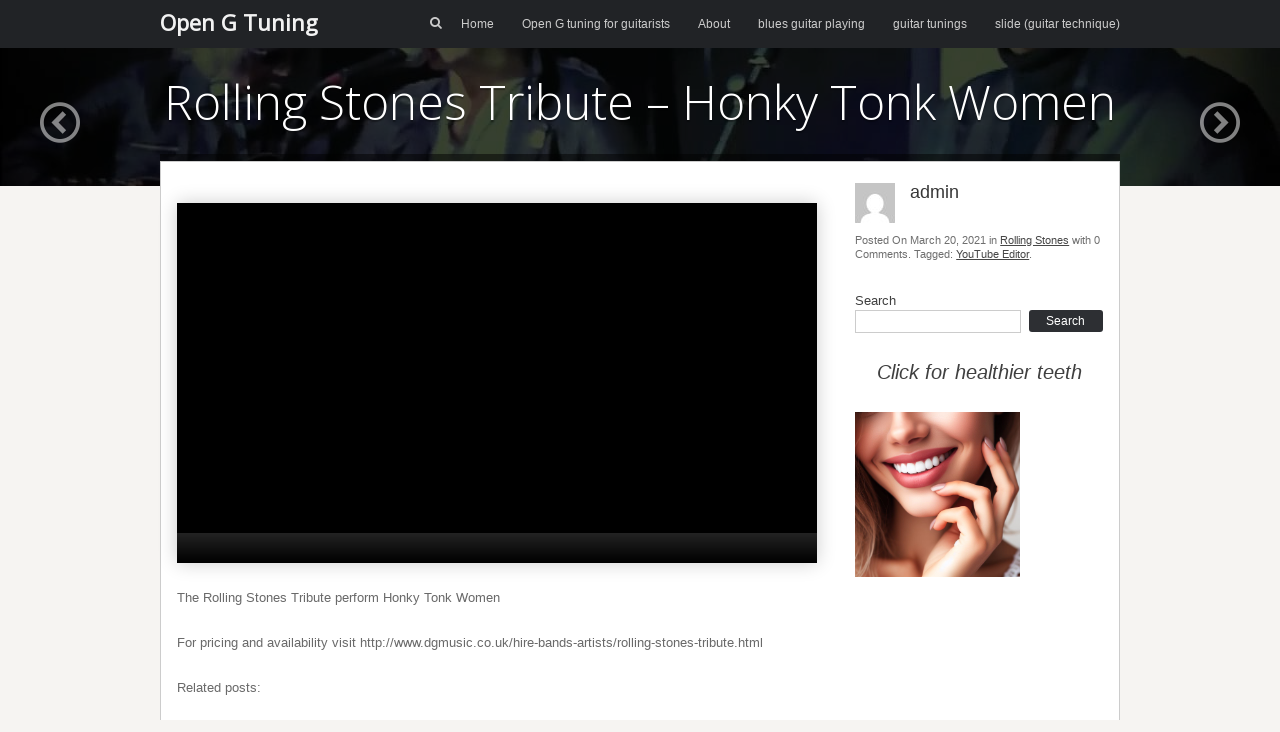

--- FILE ---
content_type: text/css; charset=utf-8
request_url: https://opengtuning.co.uk/wp-content/cache/min/1/wp-content/plugins/wp-video-profits/assets/video/skins/skins-66658ac754d46c9b74ead323508f02fb.css
body_size: 4775
content:
.mejs-skin4 .mejs-controls div.mejs-playpause-button,.mejs-skin1 .mejs-controls div.mejs-playpause-button{display:none}.mejs-skin4 .mejs-controls div.mejs-volume-button,.mejs-skin1 .mejs-controls div.mejs-volume-button{display:none!important}.mejs-skin4 .mejs-controls a.mejs-horizontal-volume-slider,.mejs-skin1 .mejs-controls a.mejs-horizontal-volume-slider{display:none!important}.mejs-skin4 .mejs-controls div.mejs-fullscreen-button,.mejs-skin1 .mejs-controls div.mejs-fullscreen-button{position:absolute;top:-10px;right:10px}.mejs-skin4 .mejs-controls .mejs-fullscreen-button button,.mejs-skin1 .mejs-controls .mejs-fullscreen-button button,.mejs-skin4 .mejs-controls .mejs-unfullscreen button,.mejs-skin1 .mejs-controls .mejs-unfullscreen button{width:16px;height:16px;background:url(../../../../../../../../../plugins/wp-video-profits/assets/video/skins/skin1_fullscreen.png) no-repeat!important;background-position:0}.mejs-skin4 .mejs-controls .mejs-time-rail,.mejs-skin1 .mejs-controls .mejs-time-rail span{display:none!important}.mejs-skin4 .mejs-controls .mejs-time-rail .mejs-time-float-corner,.mejs-skin1 .mejs-controls .mejs-time-rail .mejs-time-float-corner{display:none!important}.mejs-skin4 .mejs-time-rail,.mejs-skin1 .mejs-time-rail,.mejs-skin4 .mejs-controls,.mejs-skin1 .mejs-controls{display:none!important}.mejs-skin1 .mejs-inner .mejs-overlay-button{position:absolute;top:50%;left:50%;width:100px;height:105px;margin:-50px 0 0 -40px;background:url(../../../../../../../../../plugins/wp-video-profits/assets/video/skins/skin1_playpause.png) no-repeat}.mejs-skin5 .mejs-inner{position:relative;width:inherit;height:inherit}.mejs-skin5 .me-plugin{position:absolute}.mejs-skin5 .mejs-container-fullscreen .mejs-mediaelement,.mejs-skin5 .mejs-container-fullscreen video,.mejs-skin5 .mejs-embed,.mejs-skin5 .mejs-embed body,.mejs-skin5 .mejs-mediaelement{width:100%;height:100%}.mejs-skin5 .mejs-embed,.mejs-skin5 .mejs-embed body{margin:0;padding:0;overflow:hidden}.mejs-skin5 .mejs-container-fullscreen{position:fixed;left:0;top:0;right:0;bottom:0;overflow:hidden;z-index:1000}.mejs-skin5 .mejs-poster img{display:block}.mejs-skin5 .mejs-background,.mejs-skin5 .mejs-mediaelement,.mejs-skin5 .mejs-poster,.mejs-skin5 .mejs-overlay{position:absolute;top:0;left:0}.mejs-skin5 .mejs-overlay-play{cursor:pointer}.hentry .mejs-skin5.mejs-container .mejs-controls{position:absolute;width:100%;height:35px;left:0;bottom:0;background:rgb(0,0,0);background:rgba(0,0,0,.8)}.mejs-skin5 .mejs-controls .mejs-button button{display:block;cursor:pointer;width:12px;height:12px;background:transparent url(../../../../../../../../../plugins/wp-video-profits/assets/video/skins/skin3_controls.png);background-repeat:no-repeat;margin:0}.mejs-skin5 .mejs-time.mejs-duration-container{display:none}.mejs-skin5 .mejs-controls div.mejs-playpause-button{position:absolute;top:11px;left:12px;width:12px;height:13px;background-position:0 -29px}.mejs-skin5 .mejs-controls .mejs-play button,.mejs-skin5 .mejs-controls .mejs-pause button{width:12px;height:13px;border-radius:0}.mejs-skin5 .mejs-controls .mejs-pause button{background-position:-14px 0}.mejs-skin5 .mejs-controls div.mejs-volume-button{position:absolute;top:11px;right:133px}.mejs-skin5 .mejs-controls .mejs-mute button,.mejs-skin5 .mejs-controls .mejs-unmute button{width:15px;height:12px;background-position:-27px 0}.mejs-skin5 .mejs-controls .mejs-unmute button{background-position:-43px 0}.mejs-skin5 .mejs-controls a.mejs-horizontal-volume-slider{position:absolute;cursor:pointer;top:14px;right:70px}.mejs-skin5 .mejs-controls .mejs-horizontal-volume-slider .mejs-horizontal-volume-total{width:77px;background:#b7b7b7!important;top:0}.mejs-skin5 .mejs-controls .mejs-horizontal-volume-slider .mejs-horizontal-volume-current{position:absolute;width:0;top:0;left:0;background:#505050!important}.mejs-skin5 .mejs-controls .mejs-horizontal-volume-slider .mejs-horizontal-volume-total,.mejs-skin5 .mejs-controls .mejs-horizontal-volume-slider .mejs-horizontal-volume-current{height:6px}.mejs-skin5 .mejs-controls div.mejs-fullscreen-button{position:absolute;top:11px;right:14px;width:12px}.mejs-skin5 .mejs-controls .mejs-fullscreen-button button{width:12px;height:12px;background-position:-58px 0}.mejs-skin5 .mejs-controls .mejs-unfullscreen button{background-position:-71px 0}.mejs-skin5 .mejs-controls div.mejs-time-rail{position:absolute;width:100%;left:0;top:-5px;height:auto;padding-top:0}.mejs-skin5 .mejs-controls .mejs-time-rail span{position:absolute;display:block;cursor:pointer;width:100%;height:5px;top:0;left:0}.mejs-skin5 .mejs-controls .mejs-time-rail .mejs-time-total{background-color:#505050!important;margin:0}.mejs-skin5 .mejs-time.mejs-currenttime-container{display:none}.mejs-skin5 .mejs-controls .mejs-time-rail .mejs-time-loaded{background:rgb(183,183,183)!important;background:rgba(183,183,183,.5)!important}.mejs-skin5 .mejs-controls .mejs-time-rail .mejs-time-current{width:0;background:#b7b7b7!important}.mejs-skin5 .mejs-controls .mejs-time-rail .mejs-time-handle{position:absolute;cursor:pointer;width:5px;height:5px;top:0;background:url(../../../../../../../../../plugins/wp-video-profits/assets/video/skins/skin3_controls.png);background-position:0 25px;border:none}.mejs-skin5 .mejs-controls .mejs-time-rail .mejs-time-float{position:absolute;display:none;width:33px;height:28px;top:-30px;background:url(../../../../../../../../../plugins/wp-video-profits/assets/video/skins/skin3_tooltip.png) no-repeat top left;border:none}.mejs-skin5 .mejs-controls .mejs-time-rail .mejs-time-float-current{position:absolute;display:block;left:0;top:4px;font-family:Helvetica,Arial,sans-serif;font-size:10px;font-weight:700;color:#666;text-align:center;margin:0}.mejs-skin5 .mejs-controls .mejs-time-rail .mejs-time-float-corner{display:none!important}.hentry .mejs-skin6.mejs-container .mejs-controls{position:absolute;width:100%;height:45px;left:0;bottom:0;background:rgb(226,226,226);background:rgba(226,226,226,.9)}.mejs-skin6 .mejs-controls .mejs-button button{display:block;cursor:pointer;width:29px;height:29px;background:transparent url(../../../../../../../../../plugins/wp-video-profits/assets/video/skins/skin4_controls.png);background-repeat:no-repeat;margin:0}.mejs-skin6 .mejs-time.mejs-duration-container{display:none}.mejs-skin6 .mejs-controls div.mejs-playpause-button{position:absolute;top:7px;left:10px;width:29px;height:29px;background-position:0}.mejs-skin6 .mejs-controls .mejs-play button,.mejs-skin6 .mejs-controls .mejs-pause button{width:29px;height:29px}.mejs-skin6 .mejs-controls .mejs-pause button{background-position:-30px 0}.mejs-skin6 .mejs-controls div.mejs-volume-button{position:absolute;top:7px;right:190px;height:30px;width:30px}.mejs-skin6 .mejs-controls .mejs-mute button,.mejs-skin6 .mejs-controls .mejs-unmute button{width:29px;height:29px;background-position:0 -30px}.mejs-skin6 .mejs-controls .mejs-unmute button{background-position:-30px -30px}.mejs-skin6 .mejs-controls a.mejs-horizontal-volume-slider{position:absolute;cursor:pointer;top:16px;right:60px;width:124px}.mejs-skin6 .mejs-controls .mejs-horizontal-volume-slider .mejs-horizontal-volume-total{width:122px;background:#b7b7b7!important;border-radius:39px!important;-moz-border-radius:39px!important;-webkit-border-radius:39px!important;border:1px solid #7D7D7D;top:0;height:10px}.mejs-skin6 .mejs-controls .mejs-horizontal-volume-slider .mejs-horizontal-volume-current{position:absolute;width:0;top:1px;left:1px;background:#e2e2e2!important;border-radius:5px!important;-moz-border-radius:5px!important;-webkit-border-radius:5px!important;border:none;height:10px}.mejs-skin6 .mejs-time.mejs-currenttime-container{display:none}.mejs-skin6 .mejs-controls div.mejs-fullscreen-button{position:absolute;top:7px;right:10px;width:30px;height:30px}.mejs-skin6 .mejs-controls .mejs-fullscreen-button button,.mejs-skin6 .mejs-controls .mejs-unfullscreen button{width:29px;height:29px;background-position:0 -60px}.mejs-skin6 .mejs-controls .mejs-unfullscreen button{background-position:-30px -60px}.mejs-skin6 .mejs-time-rail{height:auto;padding-top:0}.mejs-skin6 .mejs-controls .mejs-time-rail span{position:absolute;display:block;cursor:pointer;height:10px;top:0;left:0;width:27px}.mejs-skin6 .mejs-controls .mejs-time-rail .mejs-time-total{margin:0 300px 0 0;height:10px;top:16px;left:48px;background:#c2c2c2!important;border-radius:39px;-moz-border-radius:39px;-webkit-border-radius:39px;border:1px solid #7D7D7D}.mejs-skin6 .mejs-controls .mejs-time-rail .mejs-time-loaded{background:rgb(183,183,183)!important;background:rgba(183,183,183,.8)!important}.mejs-skin6 .mejs-controls .mejs-time-rail .mejs-time-current{background-color:#e2e2e2!important;border-radius:39px 0 0 39px;-moz-border-radius:39px 0 0 39px;-webkit-border-radius:39px 0 0 39px;border:none}.mejs-skin6 .mejs-controls .mejs-time-rail .mejs-time-handle{position:absolute;cursor:pointer;width:10px;height:12px;top:-1px;margin:0;background:url(../../../../../../../../../plugins/wp-video-profits/assets/video/skins/skin4_controls.png);background-position:0 -90px;border:none}.mejs-skin6 .mejs-controls .mejs-time-rail .mejs-time-float{position:absolute;display:none;width:42px;height:29px;top:-30px;background:url(../../../../../../../../../plugins/wp-video-profits/assets/video/skins/skin4_tooltip.png) no-repeat top left;border:none}.mejs-skin6 .mejs-controls .mejs-time-rail .mejs-time-float-current{position:absolute;display:block;top:4px;left:8px;font-family:Helvetica,Arial,sans-serif;font-size:10px;font-weight:700;color:#666;text-align:center;margin:0}.mejs-skin6 .mejs-controls .mejs-time-rail .mejs-time-float-corner{display:none!important}.mejs-skin9 .mejs-container-fullscreen{position:fixed;left:0;top:0;right:0;bottom:0;overflow:hidden;z-index:1000}.mejs-skin9 .mejs-poster img{display:block}.mejs-skin9 .mejs-background,.mejs-skin9 .mejs-mediaelement,.mejs-skin9 .mejs-poster,.mejs-skin9 .mejs-overlay{position:absolute;top:0;left:0}.hentry .mejs-skin9.mejs-container .mejs-controls{position:absolute;width:100%;height:60px;left:0;bottom:0;background:rgb(217,217,217);background:rgba(217,217,217,.2)}.mejs-skin9 .mejs-controls .mejs-button button{display:block;cursor:pointer;width:41px;height:41px;background:transparent url(../../../../../../../../../plugins/wp-video-profits/assets/video/skins/skin5_controls.png);background-repeat:no-repeat;margin:0}.mejs-skin9 .mejs-time.mejs-duration-container{display:none}.mejs-skin9 .mejs-time.mejs-currenttime-container{display:none}.mejs-skin9 .mejs-inner .mejs-overlay-button{display:none}.mejs-skin9 .mejs-controls div.mejs-playpause-button{position:absolute;top:10px;left:15px;width:41px;height:41px;background-position:0}.mejs-skin9 .mejs-controls .mejs-play button,.mejs-skin9 .mejs-controls .mejs-pause button{width:41px;height:41px}.mejs-skin9 .mejs-controls .mejs-pause button{background-position:-42px 0}.mejs-skin9 .mejs-controls div.mejs-volume-button{position:absolute;top:22px;right:210px}.mejs-skin9 .mejs-controls .mejs-mute button,.mejs-skin9 .mejs-controls .mejs-unmute button{width:19px;height:17px;background-position:0 -42px}.mejs-skin9 .mejs-controls .mejs-unmute button{background-position:-20px -42px}.mejs-skin9 .mejs-controls a.mejs-horizontal-volume-slider{position:absolute;cursor:pointer;top:21px;right:88px;width:110px;height:19px}.mejs-skin9 .mejs-controls .mejs-horizontal-volume-slider .mejs-horizontal-volume-total{width:104px;height:19px;top:0;background:#898989!important;border:2px solid #000}.mejs-skin9 .mejs-controls .mejs-horizontal-volume-slider .mejs-horizontal-volume-current{position:absolute;width:104px;top:3px!important;left:3px;background:url(../../../../../../../../../plugins/wp-video-profits/assets/video/skins/skin5_controls.png)!important;background-repeat:repeat-x;background-position:0 -116px!important;height:13px}.mejs-skin9 .mejs-controls div.mejs-fullscreen-button{position:absolute;top:16px;right:20px;width:37px;height:20px}.mejs-skin9 .mejs-controls .mejs-fullscreen-button button,.mejs-skin9 .mejs-controls .mejs-unfullscreen button{width:37px;height:27px;background-position:0 -60px}.mejs-skin9 .mejs-controls .mejs-unfullscreen button{background-position:-30px -60px}.mejs-skin9 .mejs-controls .mejs-time-rail span{position:absolute;display:block;cursor:pointer;height:10px;top:0;left:0}.mejs-skin9 .mejs-controls .mejs-time-rail .mejs-time-total{margin:0 352px 0 0;height:19px;top:21px;left:70px;background-color:#898989!important;border:2px solid #000;-moz-box-sizing:border-box;box-sizing:border-box}.mejs-skin9 .mejs-controls .mejs-time-rail .mejs-time-loaded{background:rgb(183,183,183)!important;background:rgba(183,183,183,.8)!important;height:15px}.mejs-skin9 .mejs-controls .mejs-time-rail .mejs-time-current{background-color:#47c2f3;height:15px}.mejs-skin9 .mejs-controls .mejs-time-rail .mejs-time-handle{position:absolute;cursor:pointer;width:7px;height:25px;top:-5px;margin:0;background:url(../../../../../../../../../plugins/wp-video-profits/assets/video/skins/skin5_controls.png);background-position:0 -88px;border:none}.mejs-skin9 .mejs-controls .mejs-time-rail .mejs-time-float{position:absolute;display:none;width:42px;height:29px;top:-33px;background:url(../../../../../../../../../plugins/wp-video-profits/assets/video/skins/skin5_tooltip.png) no-repeat top left;border:none}.mejs-skin9 .mejs-controls .mejs-time-rail .mejs-time-float-current{position:absolute;display:block;top:4px;left:6px;font-family:Helvetica,Arial,sans-serif;font-size:10px;font-weight:700;color:#666;text-align:center;margin:0}.mejs-skin9 .mejs-controls .mejs-time-rail .mejs-time-float-corner{display:none!important}.hentry .mejs-skin2.mejs-container .mejs-controls{position:absolute;width:100%;height:35px;left:0;bottom:0;background:rgb(0,0,0);background:rgba(0,0,0,.8)}.mejs-skin2 .mejs-controls .mejs-button button{display:block;cursor:pointer;width:26px;height:26px;background:transparent url(../../../../../../../../../plugins/wp-video-profits/assets/video/skins/skin6_controls.png);background-repeat:no-repeat;margin:0}.mejs-skin2 .mejs-time.mejs-duration-container{display:none}.mejs-skin2 .mejs-time.mejs-currenttime-container{display:none}.mejs-skin2 .mejs-controls div.mejs-playpause-button{position:absolute;top:4px;left:10px;width:26px;height:26px;background-position:0}.mejs-skin2 .mejs-controls .mejs-play button,.mejs-skin2 .mejs-controls .mejs-pause button{width:26px;height:26px}.mejs-skin2 .mejs-controls .mejs-pause button{background-position:-27px 0}.mejs-skin2 .mejs-controls div.mejs-volume-button{position:absolute;top:10px;right:133px}.mejs-skin2 .mejs-controls .mejs-mute button,.mejs-skin2 .mejs-controls .mejs-unmute button{width:17px;height:15px;background-position:-55px 0}.mejs-skin2 .mejs-controls .mejs-unmute button{background-position:-74px 0}.mejs-skin2 .mejs-controls a.mejs-horizontal-volume-slider{position:absolute;cursor:pointer;top:14px;right:70px}.mejs-skin2 .mejs-controls .mejs-horizontal-volume-slider .mejs-horizontal-volume-total{width:77px;background:#555555!important;top:0}.mejs-skin2 .mejs-controls .mejs-horizontal-volume-slider .mejs-horizontal-volume-current{position:absolute;width:0;top:0;left:0;background-color:#797979!important}.mejs-skin2 .mejs-controls .mejs-horizontal-volume-slider .mejs-horizontal-volume-total,.mejs-skin2 .mejs-controls .mejs-horizontal-volume-slider .mejs-horizontal-volume-current{height:6px}.mejs-skin2 .mejs-controls div.mejs-fullscreen-button{position:absolute;top:10px;right:10px}.mejs-skin2 .mejs-controls .mejs-fullscreen-button button,.mejs-skin2 .mejs-controls .mejs-unfullscreen button{width:15px;height:14px;background-position:-93px 0}.mejs-skin2 .mejs-controls .mejs-unfullscreen button{background-position:-109px 0}.mejs-skin2 .mejs-controls div.mejs-time-rail{position:absolute;width:80%;left:0;top:-10px;height:auto;padding-top:0}.mejs-skin2 .mejs-controls .mejs-time-rail span{position:absolute;display:block;cursor:pointer;height:10px;top:0;left:0}.mejs-skin2 .mejs-controls .mejs-time-rail .mejs-time-total{background-color:#555555!important;margin:0}.mejs-skin2 .mejs-controls .mejs-time-rail .mejs-time-loaded{background:rgb(149,149,149)!important;background:rgba(149,149,149,.5)!important}.mejs-skin2 .mejs-controls .mejs-time-rail .mejs-time-current{width:0;background:#959595!important}.mejs-skin2 .mejs-controls .mejs-time-rail .mejs-time-handle{position:absolute;cursor:pointer;width:7px;height:10px;top:0;left:1px;background:url(../../../../../../../../../plugins/wp-video-profits/assets/video/skins/skin6_controls.png);background-position:-71px -16px;border:none}.mejs-skin2 .mejs-controls .mejs-time-rail .mejs-time-float{position:absolute;display:none;width:33px;height:28px;top:-28px;background:url(../../../../../../../../../plugins/wp-video-profits/assets/video/skins/skin6_tooltip.png) no-repeat top left;border:none}.mejs-skin2 .mejs-controls .mejs-time-rail .mejs-time-float-current{position:absolute;display:block;top:5px;left:5px;font-family:Helvetica,Arial,sans-serif;font-size:9px;font-weight:700;color:#666;text-align:center;margin:0;width:25px}.mejs-skin2 .mejs-controls .mejs-time-rail .mejs-time-float-corner{display:none!important}.hentry .mejs-skin7.mejs-container .mejs-controls{position:absolute;width:100%;height:30px;left:0;bottom:0;background:rgb(0,0,0);background:rgba(0,0,0,.6)}.mejs-skin7 .mejs-controls .mejs-button button{display:block;cursor:pointer;width:15px;height:15px;background:transparent url(../../../../../../../../../plugins/wp-video-profits/assets/video/skins/skin7_controls.png);margin:0;background-repeat:no-repeat}.mejs-skin7 .mejs-controls div.mejs-playpause-button{position:absolute;top:8px;left:10px;width:15px;height:15px;background-position:0}.mejs-skin7 .mejs-controls .mejs-play button,.mejs-skin7 .mejs-controls .mejs-pause button{width:15px;height:15px}.mejs-skin7 .mejs-controls .mejs-pause button{background-position:-16px 0}.mejs-skin7 .mejs-controls div.mejs-volume-button{position:absolute;top:6px;right:165px}.mejs-skin7 .mejs-controls .mejs-mute button,.mejs-skin7 .mejs-controls .mejs-unmute button{width:15px;height:15px;background-position:0 -17px}.mejs-skin7 .mejs-controls .mejs-unmute button{background-position:-20px -17px}.mejs-skin7 .mejs-controls a.mejs-horizontal-volume-slider{position:absolute;cursor:pointer;top:13px;right:95px}.mejs-skin7 .mejs-controls .mejs-horizontal-volume-slider .mejs-horizontal-volume-total{width:90px;height:5px;background:#c4f9f9!important;top:0}.mejs-skin7 .mejs-controls .mejs-horizontal-volume-slider .mejs-horizontal-volume-current{position:absolute;width:0;height:3px;top:0;left:0;background-color:#003663!important;border:1px solid #fff}.mejs-skin7 .mejs-controls div.mejs-fullscreen-button{position:absolute;top:5px;right:10px}.mejs-skin7 .mejs-controls .mejs-fullscreen-button button,.mejs-skin7 .mejs-controls .mejs-unfullscreen button{width:19px;height:19px;background-position:-33px 0}.mejs-skin7 .mejs-controls .mejs-unfullscreen button{background-position:-55px 0}.mejs-skin7 .mejs-controls .mejs-time-rail span{position:absolute;display:block;cursor:pointer;height:7px;top:0;left:0}.mejs-skin7 .mejs-controls .mejs-time-rail .mejs-time-total{margin:0 250px 0 0;height:7px;top:11px;left:33px;background-color:#c4f9f9!important}.mejs-skin7 .mejs-controls .mejs-time-rail .mejs-time-loaded{background:rgb(0,54,99)!important;background:rgba(0,54,99,.8)!important;height:5px;border:1px solid #fff}.mejs-skin7 .mejs-controls .mejs-time-rail .mejs-time-current{background:#003663!important;height:5px;border:1px solid #fff}.mejs-skin7 .mejs-controls .mejs-time-rail .mejs-time-handle{position:absolute;cursor:pointer;width:7px;height:9px;top:-1px;margin-left:0;background:url(../../../../../../../../../plugins/wp-video-profits/assets/video/skins/skin7_controls.png);background-position:-38px -21px;border:none}.mejs-skin7 .mejs-controls .mejs-time-rail .mejs-time-float{position:absolute;display:none;width:29px;height:20px;top:-22px;border:none;background:url(../../../../../../../../../plugins/wp-video-profits/assets/video/skins/skin7_tooltip.png) no-repeat top left}.mejs-skin7 .mejs-controls .mejs-time-rail .mejs-time-float-current{position:absolute;display:block;top:2px;left:0;width:24px;font-family:Helvetica,Arial,sans-serif;font-size:9px;font-weight:700;color:#666;text-align:center}.mejs-skin7 .mejs-controls .mejs-time-rail .mejs-time-float-corner{display:none!important}.mejs-skin7 .mejs-time.mejs-duration-container{display:none}.mejs-skin7 .mejs-time.mejs-currenttime-container{display:none}.mejs-controls a.mejs-horizontal-volume-slider{text-decoration:none;border-bottom:none}.hentry .mejs-container .mejs-controls{z-index:3}.mejs-skin8 .mejs-controls{background:transparent;height:65px}.mejs-skin8 .mejs-button,.mejs-skin8 .mejs-time{position:absolute;background:#ddd}.mejs-skin8 .mejs-controls .mejs-time-rail .mejs-time-total{background-color:grey;height:3px}.mejs-skin8 .mejs-controls .mejs-time-rail .mejs-time-buffering{height:3px}.mejs-skin8 .mejs-controls .mejs-time-rail .mejs-time-loaded{width:0;height:3px}.mejs-skin8 .mejs-controls .mejs-time-rail .mejs-time-current{width:0;height:3px;background-color:red}.mejs-skin8 .mejs-controls .mejs-time-rail .mejs-time-handle{display:block;margin:0;width:15px;height:15px;top:-7px;border:0;background:url(../../../../../../../../../plugins/wp-video-profits/assets/video/skins/skin8/seeker.png) no-repeat 0 0;background-size:15px 15px}.mejs-skin8 .mejs-controls .mejs-time-rail .mejs-time-float{display:none}.mejs-skin8 .mejs-controls .mejs-playpause-button{top:29px;left:9px;width:28px;height:28px;background:none}.mejs-skin8 .mejs-controls .mejs-playpause-button button{width:28px;height:28px;background:url(../../../../../../../../../plugins/wp-video-profits/assets/video/skins/skin8/play.png) no-repeat;background-size:28px 28px;margin:0;padding:0}.mejs-skin8 .mejs-controls .mejs-pause button{background:url(../../../../../../../../../plugins/wp-video-profits/assets/video/skins/skin8/pause.png) no-repeat;background-size:28px 28px}.mejs-skin8 .mejs-controls .mejs-fullscreen-button{top:34px;right:9px;width:20px;height:20px;background:none}.mejs-skin8 .mejs-controls .mejs-fullscreen-button button{width:20px;height:20px;background:url(../../../../../../../../../plugins/wp-video-profits/assets/video/skins/skin8/expand.png) no-repeat;background-size:18px 18px;margin:0;padding:0}.mejs-skin8 .mejs-controls .mejs-unfullscreen button{background:transparent url(../../../../../../../../../plugins/wp-video-profits/assets/video/skins/skin8/close.png) no-repeat;background-size:18px 18px;margin:0;padding:0}.mejs-skin8 .mejs-controls .mejs-volume-button{top:30px;right:35px;width:24px;height:22px;background:none}.mejs-skin8 .mejs-controls .mejs-mute button{background:url(../../../../../../../../../plugins/wp-video-profits/assets/video/skins/skin8/mute.png) no-repeat 0 3px;background-size:20px 20px;width:24px;height:22px;margin:0;padding:0}.mejs-skin8 .mejs-controls .mejs-unmute button{background:url(../../../../../../../../../plugins/wp-video-profits/assets/video/skins/skin8/volume.png) no-repeat 0 3px;background-size:20px 20px;width:24px;height:22px;margin:0;padding:0}.mejs-skin8 .mejs-controls .mejs-volume-button .mejs-volume-slider{background:#fff;border:solid 1px #aaa;border-width:1px 1px 0 1px;width:22px;height:65px;top:-65px}.mejs-skin8 .mejs-controls .mejs-volume-button .mejs-volume-total{background:url(../../../../../../../../../plugins/wp-video-profits/assets/video/skins/skin8/controls-ted.png) repeat-y -41px -66px;left:8px;width:6px;height:50px}.mejs-skin8 .mejs-controls .mejs-volume-button .mejs-volume-current{left:8px;width:6px;background:url(../../../../../../../../../plugins/wp-video-profits/assets/video/skins/skin8/controls-ted.png) repeat-y -48px -66px;height:50px}.mejs-skin8 .mejs-controls .mejs-volume-button .mejs-volume-handle{display:none}.mejs-skin8 .mejs-controls .mejs-time span{color:#333}.mejs-skin8 .mejs-controls .mejs-currenttime-container{position:absolute;top:32px;right:100px;border:solid 1px #999;background:#fff;color:#333;padding-top:2px;border-radius:3px;color:#333}.mejs-skin8 .mejs-controls .mejs-duration-container{position:absolute;top:32px;right:65px;border:solid 1px #999;background:transparent;color:#333;padding-top:5px;border-radius:3px;color:#333;font-size:16px;font-family:Courier New,Arial}.mejs-skin8 .mejs-controls .mejs-time button{color:#333}.mejs-skin8 .mejs-controls .mejs-captions-button{display:none}===============================================02. Easy Customization===============================================*/ .active-progression{padding-bottom:0px!important}.progression-single-title{max-width:100%;margin:0 1px;padding:5px 15px;color:#666;font-size:11px;background:#f8f8f8;border-left:1px solid #b5b5b5;border-bottom:1px solid #b5b5b5;border-right:1px solid #b5b5b5}@media only screen and (max-width:959px){.mejs-skin3 .mejs-controls .mejs-unmute,.mejs-skin3 .mejs-controls .mejs-mute,.mejs-skin3 .mejs-controls .mejs-horizontal-volume-slider{display:none!important}.mejs-skin3 .mejs-inner .mejs-controls .mejs-time.mejs-duration-container{margin-right:0px!important;border-right:0px!important}}.mejs-skin3 .mejs-playlist li.current:before,.mejs-controls .mejs-prevtrack button,.mejs-controls .mejs-nexttrack button,.mejs-skin3 .mejs-controls .mejs-show-playlist button,.mejs-skin3 .mejs-controls .mejs-hide-playlist button,.mejs-skin3 .mejs-overlay-button,.mejs-skin3 .mejs-overlay:hover .mejs-overlay-button,.mejs-skin3 .mejs-controls .mejs-fullscreen-button button,.mejs-skin3 .mejs-controls .mejs-unfullscreen button,.mejs-skin3 .mejs-controls .mejs-playpause-button button,.mejs-skin3 .mejs-controls .mejs-mute button,.mejs-skin3 .mejs-controls .mejs-unmute button{font-family:FontAwesome;font-weight:400;font-style:normal;text-decoration:inherit;-webkit-font-smoothing:antialiased}.mejs-skin3 .mejs-controls button,.mejs-skin3 .mejs-playlist li,.mejs-skin3 .mejs-overlay-button,ul#prog-page-navigation li a{-webkit-transition-duration:200ms;-webkit-transition-property:background,color;-webkit-transition-timing-function:ease-in-out;-moz-transition-duration:200ms;-moz-transition-property:background,color;-moz-transition-timing-function:ease-in-out;-o-transition-duration:200ms;-o-transition-property:background,color;-o-transition-timing-function:ease-in-out;transition-duration:200ms;transition-property:background,color}.mejs-skin3.mejs-video .mejs-controls{bottom:-1px}.mejs-mediaelement{border-top:1px solid #b5b5b5}.mejs-skin3 .mejs-controls .mejs-playpause-button,.mejs-skin3 .mejs-controls .mejs-prevtrack-button{border-left:1px solid #b5b5b5}.mejs-container.mejs-skin3{background:#000}.mejs-skin3 button:focus{outline:none!important}body .mejs-skin3 .mejs-inner .mejs-controls .mejs-duration-container{padding:13px 10px 10px 2px}body .progression-small .mejs-skin3 .mejs-inner .mejs-controls .mejs-duration-container{padding-bottom:0}.progression-playlist.mejs-skin3 .mejs-controls .mejs-playpause-button{border-left:none}.progression-playlist.mejs-container.mejs-skin3 .mejs-controls{border-bottom:none}.mejs-container.mejs-skin3 .mejs-controls{height:40px;background-color:#fff;border-top:1px solid #b5b5b5;border-bottom:1px solid #b5b5b5;border-right:1px solid #b5b5b5;background-image:none;background-image:-webkit-gradient(linear,bottom,0% 0%,0% 100%,from(#eeeeee),to(#FFFFFF));background-image:-webkit-linear-gradient(bottom,#eeeeee,#FFFFFF);background-image:-moz-linear-gradient(bottom,#eeeeee,#FFFFFF);background-image:-ms-linear-gradient(bottom,#eeeeee,#FFFFFF);background-image:-o-linear-gradient(bottom,#eeeeee,#FFFFFF);background-image:linear-gradient(bottom,#eeeeee 0%,#FFFFFF 100%)}.mejs-skin3 .mejs-controls button{color:#868686}.mejs-skin3 .mejs-controls button:hover{color:#555}.mejs-skin3 .mejs-controls .mejs-playpause-button:hover{background:#f3f3f3;background-image:-webkit-gradient(linear,bottom,0% 0%,0% 100%,from(#ffffff),to(#f0f0f0));background-image:-webkit-linear-gradient(bottom,#ffffff,#f0f0f0);background-image:-moz-linear-gradient(bottom,#ffffff,#f0f0f0);background-image:-ms-linear-gradient(bottom,#ffffff,#f0f0f0);background-image:-o-linear-gradient(bottom,#ffffff,#f0f0f0);background-image:linear-gradient(bottom,#ffffff 0%,#f0f0f0 100%)}.mejs-skin3 .mejs-controls .mejs-playpause-button{margin-right:5px;height:40px;width:40px;outline:none;border-right:1px solid #b5b5b5}.progression-playlist.mejs-skin3 .mejs-controls .mejs-playpause-button{margin-right:0}.mejs-skin3 .mejs-controls .mejs-playpause-button button{width:40px;height:40px;margin:0;padding:0;outline:none;background-image:none}.mejs-skin3 .mejs-controls .mejs-playpause-button button:before{font-size:17px;content:"\f04b";line-height:40px;text-decoration:inherit;display:inline-block}.mejs-skin3 .mejs-controls .mejs-pause button:before{content:"\f04c";font-size:15px;position:relative}.mejs-skin3 .mejs-controls div.mejs-time-rail{padding-top:10px}.mejs-skin3 .mejs-controls .mejs-time-rail span{height:10px;-webkit-border-radius:6px;-moz-border-radius:6px;border-radius:6px}.mejs-skin3 .mejs-controls .mejs-time-rail .mejs-time-total{background:#d5d5d5;background-image:-webkit-gradient(linear,bottom,0% 0%,0% 100%,from(#d5d5d5),to(#c6c6c6));background-image:-webkit-linear-gradient(bottom,#d5d5d5,#c6c6c6);background-image:-moz-linear-gradient(bottom,#d5d5d5,#c6c6c6);background-image:-ms-linear-gradient(bottom,#d5d5d5,#c6c6c6);background-image:-o-linear-gradient(bottom,#d5d5d5,#c6c6c6);background-image:linear-gradient(bottom,#d5d5d5 0%,#c6c6c6 100%);-webkit-box-shadow:inset 1px 1px 1px 1px rgba(0,0,0,.15);box-shadow:inset 1px 1px 1px 1px rgba(0,0,0,.15)}.mejs-skin3 .mejs-controls .mejs-time-rail .mejs-time-loaded{-webkit-box-shadow:inset 1px 1px 1px 1px rgba(0,0,0,.2);box-shadow:inset 1px 1px 1px 1px rgba(0,0,0,.2);background:#aaa;background-image:-webkit-gradient(linear,bottom,0% 0%,0% 100%,from(#c6c6c6),to(#aaaaaa));background-image:-webkit-linear-gradient(bottom,#c6c6c6,#aaaaaa);background-image:-moz-linear-gradient(bottom,#c6c6c6,#aaaaaa);background-image:-ms-linear-gradient(bottom,#c6c6c6,#aaaaaa);background-image:-o-linear-gradient(bottom,#c6c6c6,#aaaaaa);background-image:linear-gradient(bottom,#c6c6c6 0%,#aaaaaa 100%)}.mejs-skin3 .mejs-controls .mejs-time-rail .mejs-time-current{-webkit-box-shadow:inset 1px 1px 1px 1px rgba(0,0,0,.2);box-shadow:inset 1px 1px 1px 1px rgba(0,0,0,.2);background:#666;background-image:-webkit-gradient(linear,bottom,0% 0%,0% 100%,from(#666666),to(#444444));background-image:-webkit-linear-gradient(bottom,#666666,#444444);background-image:-moz-linear-gradient(bottom,#666666,#444444);background-image:-ms-linear-gradient(bottom,#666666,#444444);background-image:-o-linear-gradient(bottom,#666666,#444444);background-image:linear-gradient(bottom,#666666 0%,#444444 100%)}.mejs-skin3 .mejs-controls .mejs-time-rail .mejs-time-handle{display:block;margin:0;padding:0;border:0;width:16px;height:16px;-webkit-border-radius:12px;-moz-border-radius:12px;border-radius:12px;top:-3px;left:-8px;-webkit-box-shadow:0 0 1px 1px rgba(0,0,0,.25);box-shadow:0 0 1px 1px rgba(0,0,0,.25);border:5px solid #eaeaea;background:#adadad;background-image:-webkit-gradient(linear,bottom,0% 0%,0% 100%,from(#9c9c9c),to(#adadad));background-image:-webkit-linear-gradient(bottom,#9c9c9c,#adadad);background-image:-moz-linear-gradient(bottom,#9c9c9c,#adadad);background-image:-ms-linear-gradient(bottom,#9c9c9c,#adadad);background-image:-o-linear-gradient(bottom,#9c9c9c,#adadad);background-image:linear-gradient(bottom,#9c9c9c 0%,#adadad 100%)}.mejs-skin3 .mejs-controls .mejs-time-rail .mejs-time-float{width:38px;height:17px;top:-28px;margin-left:-19px!important;background:#909090;border-color:#909090;background:rgba(0,0,0,.5);color:#fff;-webkit-border-radius:3px;-moz-border-radius:3px;border-radius:3px}.mejs-skin3 .mejs-controls .mejs-time-rail .mejs-time-float-current{margin:3px 4px 4px 4px;font-size:10px}.mejs-skin3 .mejs-controls .mejs-time-rail .mejs-time-float-corner{top:17px;border:solid 5px #909090;border-color:#909090 transparent transparent transparent}.mejs-skin3 .mejs-inner .mejs-controls .mejs-time{padding:13px 2px 0 2px;margin-left:5px;margin-right:8px}.mejs-skin3 .mejs-inner .mejs-controls .mejs-duration-container{border-right:1px solid #b5b5b5;margin-left:5px;margin-right:8px}.progression-playlist-height .mejs-skin3 .mejs-inner .mejs-controls .mejs-time.mejs-currenttime-container{margin-right:-2px;padding-right:0;padding-left:8px}.mejs-skin3 .mejs-inner .mejs-time .mejs-currenttime,.mejs-skin3 .mejs-inner .mejs-time .mejs-duration{color:#aaa}.mejs-skin3 .mejs-controls .mejs-volume-button .mejs-volume-slider{left:-3px}.progression-audio-player .mejs-controls .mejs-mute button:hover{background:none!important}.mejs-skin3 .mejs-controls .mejs-mute button{background:none;width:34px;height:40px;margin:0 0 0 -8px;outline:none;background-image:none}.mejs-skin3 .mejs-controls .mejs-mute button:hover{background:#fff;background-image:-webkit-gradient(linear,bottom,0% 0%,0% 100%,from(#ffffff),to(#f0f0f0));background-image:-webkit-linear-gradient(bottom,#ffffff,#f0f0f0);background-image:-moz-linear-gradient(bottom,#ffffff,#f0f0f0);background-image:-ms-linear-gradient(bottom,#ffffff,#f0f0f0);background-image:-o-linear-gradient(bottom,#ffffff,#f0f0f0);background-image:linear-gradient(bottom,#ffffff 0%,#f0f0f0 100%)}.mejs-skin3 .mejs-controls .mejs-unmute button{background:none;width:20px;height:40px;margin:0;padding:0;outline:none;background-image:none}.mejs-skin3 .mejs-controls .mejs-mute button:before{position:relative;left:5px;font-size:18px;content:"\f028";line-height:40px;text-decoration:inherit;display:inline-block}.mejs-skin3 .mejs-controls .mejs-unmute button:before{font-size:18px;content:"\f026";line-height:40px;text-decoration:inherit;display:inline-block;position:relative;left:-4px}.mejs-skin3 .mejs-controls div.mejs-horizontal-volume-slider{margin-top:5px}.mejs-skin3 .mejs-controls .mejs-horizontal-volume-slider .mejs-horizontal-volume-total{-webkit-border-radius:6px;-moz-border-radius:6px;border-radius:6px;-webkit-box-shadow:inset 1px 1px 1px 1px rgba(0,0,0,.2);box-shadow:inset 1px 1px 1px 1px rgba(0,0,0,.2);background:#aaa;background-image:-webkit-gradient(linear,bottom,0% 0%,0% 100%,from(#c6c6c6),to(#aaaaaa));background-image:-webkit-linear-gradient(bottom,#c6c6c6,#aaaaaa);background-image:-moz-linear-gradient(bottom,#c6c6c6,#aaaaaa);background-image:-ms-linear-gradient(bottom,#c6c6c6,#aaaaaa);background-image:-o-linear-gradient(bottom,#c6c6c6,#aaaaaa);background-image:linear-gradient(bottom,#c6c6c6 0%,#aaaaaa 100%)}.mejs-skin3 .mejs-controls .mejs-horizontal-volume-slider .mejs-horizontal-volume-current{-webkit-border-radius:6px;-moz-border-radius:6px;border-radius:6px;-webkit-box-shadow:inset 1px 1px 1px 1px rgba(0,0,0,.2);box-shadow:inset 1px 1px 1px 1px rgba(0,0,0,.2);background:#666;background-image:-webkit-gradient(linear,bottom,0% 0%,0% 100%,from(#666666),to(#444444));background-image:-webkit-linear-gradient(bottom,#666666,#444444);background-image:-moz-linear-gradient(bottom,#666666,#444444);background-image:-ms-linear-gradient(bottom,#666666,#444444);background-image:-o-linear-gradient(bottom,#666666,#444444);background-image:linear-gradient(bottom,#666666 0%,#444444 100%)}body .mejs-skin3 .mejs-controls .mejs-horizontal-volume-slider .mejs-horizontal-volume-handle{display:block;position:absolute;width:5px;height:5px;margin-left:-6px;top:8px;background:#adadad;background-image:-webkit-gradient(linear,bottom,0% 0%,0% 100%,from(#9c9c9c),to(#adadad));background-image:-webkit-linear-gradient(bottom,#9c9c9c,#adadad);background-image:-moz-linear-gradient(bottom,#9c9c9c,#adadad);background-image:-ms-linear-gradient(bottom,#9c9c9c,#adadad);background-image:-o-linear-gradient(bottom,#9c9c9c,#adadad);background-image:linear-gradient(bottom,#9c9c9c 0%,#adadad 100%);-webkit-border-radius:12px;-moz-border-radius:12px;border-radius:12px;cursor:pointer;-webkit-box-shadow:0 0 1px 1px rgba(0,0,0,.25);box-shadow:0 0 1px 1px rgba(0,0,0,.25);border:4px solid #eaeaea;text-align:center}.mejs-skin3 .mejs-controls .mejs-fullscreen-button{height:40px;width:30px;margin:0;padding:0;border-left:1px solid #b5b5b5}.mejs-skin3 .mejs-controls .mejs-fullscreen-button:hover{background:#fff;background-image:-webkit-gradient(linear,bottom,0% 0%,0% 100%,from(#ffffff),to(#f0f0f0));background-image:-webkit-linear-gradient(bottom,#ffffff,#f0f0f0);background-image:-moz-linear-gradient(bottom,#ffffff,#f0f0f0);background-image:-ms-linear-gradient(bottom,#ffffff,#f0f0f0);background-image:-o-linear-gradient(bottom,#ffffff,#f0f0f0);background-image:linear-gradient(bottom,#ffffff 0%,#f0f0f0 100%)}.mejs-skin3 .mejs-controls .mejs-fullscreen-button button{background-image:none;height:40px;margin-top:0}.mejs-skin3 .mejs-controls .mejs-fullscreen-button button:before{position:relative;left:3px;font-size:12px;content:"\f0b2";text-decoration:inherit;display:inline-block;top:3px}.mejs-skin3 .mejs-controls .mejs-unfullscreen button{background-image:none}.mejs-skin3 .mejs-controls .mejs-unfullscreen button:before{position:relative;left:3px;font-size:12px;content:"\f0b2";text-decoration:inherit;display:inline-block}.youtube-wrapper .mejs-overlay-button{display:none!important}.mejs-skin3 .mejs-overlay-button{background:none;background:#000;background:rgba(0,0,0,.75);width:60px;height:60px;margin:-30px 0 0 -30px;-webkit-border-radius:4px;-moz-border-radius:4px;border-radius:4px}.mejs-skin3 .mejs-overlay-button:before{color:#fff;font-size:30px;content:"\f04b";text-decoration:inherit;display:inline-block;left:20px;top:5px;position:relative}.mejs-skin3 .mejs-overlay:hover .mejs-overlay-button{background:none;background:#000;background:rgba(0,0,0,.95)}.mejs-skin10 .mejs-controls{position:absolute;height:48px;bottom:-48px;width:100%;padding:0 18px;background-color:#2a2a2a}.mejs-skin10 .mejs-button button{background-image:url(../../../../../../../../../plugins/wp-video-profits/assets/video/skins/skin10_controls.png);background-size:96px 72px}.mejs-skin10 .mejs-button button{background-repeat:no-repeat;border:0 none;cursor:pointer;display:block;font-size:0;height:12px;line-height:0;margin-top:18px;opacity:.7;padding:0;width:12px}.mejs-skin10 .mejs-controls .mejs-fullscreen-button button{background-position:-84px 0}.mejs-skin10 .mejs-mute button{background-position:-48px 0}.mejs-skin10 .mejs-pause button{background-position:-12px 0}.mejs-skin10 .mejs-time .mejs-currenttime{line-height:48px}.mejs-skin10 .mejs-time span{color:#a8a8a8;font-family:Helvetica,Arial;font-size:11px;display:block;float:left}.mejs-skin10 .mejs-controls .mejs-time-rail .mejs-time-total{height:2px;margin:0;margin-top:23px;position:relative}.mejs-skin10 .mejs-controls .mejs-time-rail .mejs-time-total{background-color:rgba(255,255,255,.05)}.mejs-skin10 .mejs-time-rail .mejs-time-loaded{background:rgba(255,255,255,.15);background-color:rgba(255,255,255,.15)}.mejs-skin10 .mejs-time-rail .mejs-time-current{background:none;background-color:#85c028}.mejs-skin10 .mejs-controls .mejs-time-rail .mejs-time-total:hover{margin-top:21px;height:6px}.mejs-skin10 .mejs-controls .mejs-time-rail{padding-top:0}.mejs-skin10 .mejs-controls .mejs-time-rail span,.mejs-skin10 .mejs-controls .mejs-time-rail a{border-radius:0;height:100%;width:auto}.mejs-skin10 .mejs-controls .mejs-time-rail .mejs-time-current,.mejs-skin10 .mejs-controls .mejs-time-rail .mejs-time-handle,.mejs-skin10 .mejs-horizontal-volume-slider .mejs-horizontal-volume-current,.mejs-skin10 .mejs-controls .mejs-sourcechooser-button .mejs-sourcechooser-selector ul li input:checked+label,.mejs-skin10 .mejs-controls .mejs-sourcechooser-button .mejs-sourcechooser-selector ul li:hover label{background-color:#85c028}.mejs-skin10 .mejs-controls .mejs-duration-container{line-height:48px;margin-left:10px;height:100%;padding:0}.mejs-skin10 .mejs-controls>div+div{margin-left:18px}.mejs-skin10 .mejs-overlay-button{background-image:url(../../../../../../../../../plugins/wp-video-profits/assets/video/skins/skin10_play.png);background-size:20px 24px;background-position:29px 50%!important;background-repeat:no-repeat;border-radius:50%;height:74px;left:50%;margin-left:-37px;margin-top:-37px!important;position:absolute;top:50%;width:74px;background-color:#2a2a2a}.mejs-skin10 .mejs-controls .mejs-time-rail .mejs-time-float{position:absolute;display:none;text-align:center;margin:0;padding:0;margin-top:-8px;-webkit-transform:translate(-50%,-100%);-moz-transform:translate(-50%,-100%);-ms-transform:translate(-50%,-100%);-o-transform:translate(-50%,-100%);transform:translate(-50%,-100%);color:gray;background:#000;background-color:#000;margin-top:-8px;position:absolute;text-align:center;transform:translate(-50%,-100%);border:none;height:auto}.mejs-skin10 .mejs-controls .mejs-time-rail .mejs-time-float-current{padding:4px;line-height:1em;display:block;font-family:Helvetica,Arial;font-size:11px;background:#000;height:auto;margin-left:-18px}.mejs-skin10 .mejs-controls .mejs-time-rail .mejs-time-float-corner{position:absolute;display:inline-block;margin-left:-20px;width:0;height:0;top:20px;border:solid 6px;line-height:0;border-color:#000 transparent transparent}.mejs-skin10 .mejs-controls .mejs-volume-button .mejs-volume-slider .mejs-volume-current{background-color:#85c028}

--- FILE ---
content_type: text/javascript; charset=utf-8
request_url: https://opengtuning.co.uk/wp-content/cache/min/1/wp-content/themes/focus/js/focus-c9f128981d7092736a93635a07bfdd86.js
body_size: 650
content:
jQuery(function($){if(typeof $.fn.fitVids!='undefined'){$('#single-header .video, .entry-content').fitVids()}
if(typeof $.fn.fitText!='undefined'){$('.post-heading h1').fitText(1.2,{minFontSize:'26px',maxFontSize:'48px'})}
$('#masthead-search-icon').click(function(e){$(this).siblings('#searchform').children('.field').addClass('search-field-visible');e.stopPropagation()});$(document).click(function(e){if($(e.target).is('#masthead #searchform .search-field-visible')===!1){$('#masthead #searchform .field').removeClass('search-field-visible')}});var flexslider=$('.slider').flexslider({directionNav:!1}).find('.flex-control-nav').wrapInner('<div class="container"></div>');var resizeSlideImages=function(){$('.slider .wp-post-image, #single-header .wp-post-image').each(function(){var $$=$(this);var c=$$.closest('.slider, #single-header');var cHeight=c.width()*Number($$.attr('height'))/Number($$.attr('width'));$$.css('margin-top',-((cHeight-c.height())/2)+"px")})};resizeSlideImages();$(window).resize(resizeSlideImages);$('.slider .slide a.play').each(function(){var $$=$(this);var originalOpacity=$$.closest('.slide').find('.overlay').css('opacity');$$.mouseover(function(){$$.closest('.slide').find('.overlay').clearQueue().animate({'opacity':0.35},450)}).mouseout(function(){$$.closest('.slide').find('.overlay').clearQueue().animate({'opacity':originalOpacity},450)})});if($("#jquery_jplayer_1").length){$("#jquery_jplayer_1").jPlayer({ready:function(){var $$=$(this);$$.jPlayer("setMedia",{m4v:$("#jquery_jplayer_1").attr('data-video'),poster:jplayerSettings.videoPoster});if(focus.mobile){$$.find('jp-gui').hide()}
if($$.attr('data-autoplay')==1){$$.jPlayer("play")}
$(window).resize()},solution:"flash, html",supplied:"m4v",swfPath:jplayerSettings.swfPath,autohide:{restored:!focus.mobile},size:{width:"100%",height:"100%"},cssSelectorAncestor:"#jp_interface_1"});$(window).resize()}})